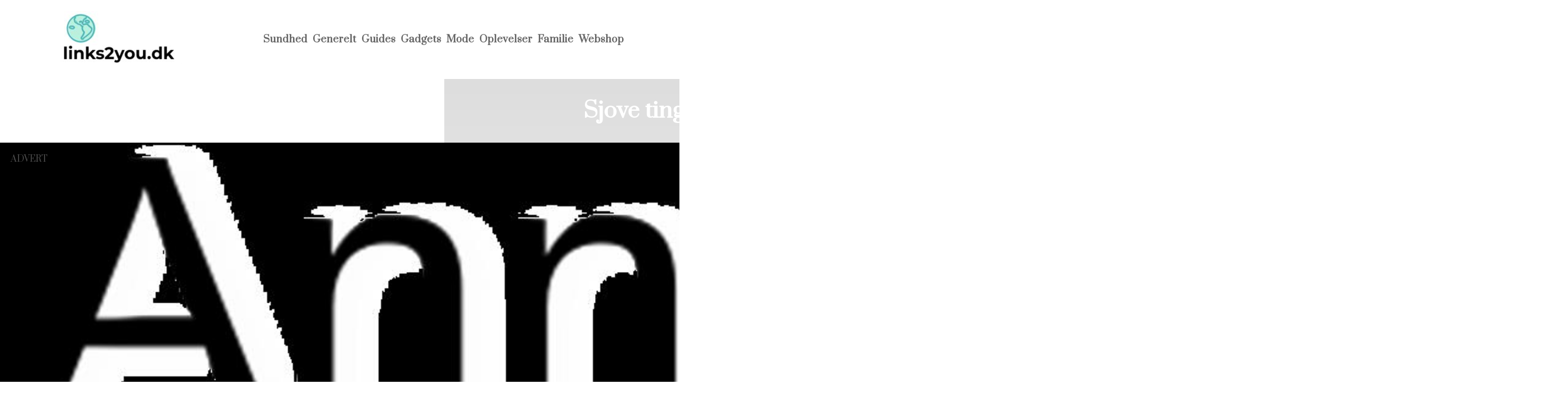

--- FILE ---
content_type: text/html; charset=utf-8
request_url: https://links2you.dk/sjove-ting-du-ikke-vidste-om-vores-soevn
body_size: 3580
content:
<!DOCTYPE html>
<html lang="da" xml:lang="da">

<head>
    <meta charset='utf-8'>
    <meta name='viewport' content='width=device-width,initial-scale=1'>
    <meta name="description" content="">
    <title>sjove ting du ikke vidste om vores soevn - Links2You.dk</title>
    <link rel="shortcut icon" type="image/png" href="https://api.zerotime.dk/5/SiteImage/File/3892/64x64/True" />
    <link rel="stylesheet" type="text/css" href="https://api.zerotime.dk/5/Stylesheet/template-2.css" />

</head>

<body>
    <header>
    </header>

    <dialog id="menu-dialog"></dialog>
    <div id="home-screen">
        <menu-link><i class="ri-menu-line"></i></menu-link>
        <nav id="main-menu" class="hiddenX">
            <data-fetcher data-requires-customer-id="true" data-url="Categories/CustomRequest/?properties=*&query=LinkDomainId=277" data-tag="categories">
                <ul id="menu-public">
                    <li id="close-button"><i class="ri-menu-line"></i></li>
                    <li><a href="/" title="Forside"><img src='https://api.zerotime.dk/5/SiteImage/File/3892/100x100/False' /></a></li>
                    
                    <li id="Sundhed"><a href="/Category/Sundhed" title="Sundhed">Sundhed</a></li>
                    
                    <li id="Generelt"><a href="/Category/Generelt" title="Generelt">Generelt</a></li>
                    
                    <li id="Guides"><a href="/Category/Guides" title="Guides">Guides</a></li>
                    
                    <li id="Gadgets"><a href="/Category/Gadgets" title="Gadgets">Gadgets</a></li>
                    
                    <li id="Mode"><a href="/Category/Mode" title="Mode">Mode</a></li>
                    
                    <li id="Oplevelser"><a href="/Category/Oplevelser" title="Oplevelser">Oplevelser</a></li>
                    
                    <li id="Familie"><a href="/Category/Familie" title="Familie">Familie</a></li>
                    
                    <li id="Webshop"><a href="/Category/Webshop" title="Webshop">Webshop</a></li>
                    
                </ul>
            </data-fetcher>
        </nav>
        <article id="main"><article-details>
    <header></header>
    <article-content>
        <h1>Sjove ting du ikke vidste om vores søvn</h1>
        <image-container>
            <img src='https://api.zerotime.dk/5/Article/File/20806/ImageLarge' title="Sjove ting du ikke vidste om vores søvn" height="600px" loading="lazy" />
        </image-container>
        <div><h2>Vi har 2 søvnperioder<span class="Apple-converted-space"> </span></h2>
<p>Vores kroppe er programmeret, hvis man kan sige det sådan, til at have 2 naturlige søvnperioder på en dag (som består af 24 timer). De søvnperioder er der, uanset hvor meget du har sovet om natten. Den første periode er mellem midnat og klokken 7 om morgenen, og her er det de fleste af os sover. Og den anden periode, hvor vi føler os trætte, er om eftermiddagen mellem kl. 13 og 16.<span class="Apple-converted-space"> </span></p>
<h2>Hvor meget skal vi sove?</h2>
<p>Efter vores alder, skal vi have en bestemt mængde søvn. For eksempel så har børnehavebørn brug for 11-13 timers søvn om natten. Nyfødte har brug for 18 timers søvn, og skolebørne har brug for 10-11 timers søvn. Unge har brug for 9 timer, og voksne har brug for 7-9 timers søvn.<span class="Apple-converted-space"> </span></p>
<h2>Ældre mennekser sover dårligt</h2>
<p>Ældre mennesker har stadig brug for 7-9 timers søvn. Men mange har rigtig svært at at sove så mange timer i streg, at de er nødt til at dele det op med middagslure og aftenlure osv. For når man bliver ældre kan man få ondt hvis man ligger ned for længe af gangen, nogle ophober væske, og så er det også fordi at ældre mennesker sover meget let. Det betyder at de vågner selv af den mindste lyd.<span class="Apple-converted-space"> </span></p>
<h2>Drømme</h2>
<p>Når vi sover, så bruger vi ca 2 timer til at drømme i. Forskere ved stadig ikke hvorfor det er at vi drømmer, og hvad årsagen er til at vi drømmer de ting vi drømmer. Nogle synes at man bliver mere træt af at drømme, andre hygger sig med det, over den fantasi ens underbevidsthed kan formere.<span class="Apple-converted-space"> </span></p>
<h2>Mareridt</h2>
<p>Men når vi drømmer, så har vi nogen gange mareridt. Mararidt er hvor drømmene kan give en form for ubehag. De kan være meget livagtigt, og man har tendens til at få mareridt, når man er stresset eller ængstelig. Oftes er det mere hyppigt at have mareridt når man er barn og ung, end hvis man er voksen.<span class="Apple-converted-space"> </span></p>
<h2>Går i søvne</h2>
<p>Når vi sover, kan vi, udover at få mareridt også gå i søvne. Det er hvor vi kan gå og stå, og agere som vågen. Man kan begynde at flytte møbler, gå på toilettet, spise mad fra køleskabet, og værst af alt, <a href="https://motorhjoernet.dk">køre bil</a> i søvn, det at gå i søvne er hyppigst hos børn, og kan være genetisk bestemt.<span class="Apple-converted-space"> Det er ikke noget man selv kan huske, når man så vågner, på trods af de ting man har gjort. </span></p>
</div>
    </article-content>
</article-details></article><style>:root {
    --front-page-head-image: url(https://api.zerotime.dk/5/SiteImage/File/3886/0x0/False);
    /* CSS-GROUP:Default */
    
    --main-logo-height: 120px;

    --primary-color: #4F8BF9; /* Lighter Blue */
    --button-color: #4F8BF9; /* Lighter Blue */
    --button-hover-color: #3772CC; /* Medium Blue */
    --secondary-color: #C17DFF; /* Lighter Purple */
    --background-color: #FFFFFF; /* Nearly Black */
    --text-color: #000000; /* Light Grey */
    --hover-color: #333333; /* Darker Grey */
    --hover-link-color: #333333; /* Lighter Dark Purple */
    --active-color: #E1BEE7; /* Lighter Purple */
    --font-family: 'Prata',Georgia,"Times New Roman",serif;
    --font-size: 16px; /* Increased Font Size for Readability */
    --header-color: #4F8BF9; /* Lighter Blue */
    --selected-link-color: #4F8BF9; /* Lighter Blue */
    --warning-color: #FF6659; /* Lighter Warning Red */
    --disabled-color: #424242; /* Darker Grey */
    --front-page-header-color: #333333;
    --front-page-sub-header-color: #333333;
    --front-page-categories-color: #333333;

    --article-background-color-1: #dddddd;
    --article-background-color-2: #eeeeee;
    
    /* CSS-GROUP:Default */

    /* CSS-GROUP:Advanced */

    /* CSS-GROUP:Advanced */
    --d: 700ms;
    --e: cubic-bezier(0.19, 1, 0.22, 1);
}
#category-container li:nth-child(1)  .image{
        background-image: url(https://api.zerotime.dk/5/SiteImage/File/3886/768x1024/False);
    }

    #category-container li:nth-child(2) .image{
        background-image: url(https://api.zerotime.dk/5/SiteImage/File/3894/768x1024/False);
    }

    #category-container li:nth-child(3) .image{
        background-image: url(https://api.zerotime.dk/5/SiteImage/File/6633/768x1024/False);
    }

    #category-container li:nth-child(4) .image{
        background-image: url(https://api.zerotime.dk/5/SiteImage/File/6632/768x1024/False);
    }

    #category-container li:nth-child(5) .image{
        background-image: url(https://api.zerotime.dk/5/SiteImage/File/6631/768x1024/False);
    }

    #category-container li:nth-child(6) .image{
        background-image: url(https://api.zerotime.dk/5/SiteImage/File/3895/768x1024/False);
    }
:root{ --primary-color: #4f8bf9;
--button-color: #4f8bf9;
--button-hover-color: #3772cc;
--secondary-color: #c17dff;
--background-color: #ffffff;
--text-color: #000000;
--hover-color: #333333;
--hover-link-color: #333333;
--active-color: #e1bee7;
--header-color: #4f8bf9;
--selected-link-color: #4f8bf9;
--warning-color: #ff6659;
--disabled-color: #424242;
--front-page-header-color: #333333;
--front-page-sub-header-color: #333333;
--front-page-categories-color: #333333;
--article-background-color-1: #dddddd;
--article-background-color-2: #eeeeee;
--main-logo-height: 120px;
--font-family: 'Prata',Georgia,'Times New Roman',serif;
--font-size: 16px; }</style>
    </div>

    <footer>
        <data-fetcher data-requires-customer-id="true" data-url="Categories/CustomRequest/?properties=*&query=LinkDomainId=277" data-tag="categories">
            <div>
                <ul id="footer-menu-public">
                    
                    <li id="Sundhed"><a href="/Category/Sundhed" title="Sundhed">Sundhed</a></li>
                    
                    <li id="Generelt"><a href="/Category/Generelt" title="Generelt">Generelt</a></li>
                    
                    <li id="Guides"><a href="/Category/Guides" title="Guides">Guides</a></li>
                    
                    <li id="Gadgets"><a href="/Category/Gadgets" title="Gadgets">Gadgets</a></li>
                    
                    <li id="Mode"><a href="/Category/Mode" title="Mode">Mode</a></li>
                    
                    <li id="Oplevelser"><a href="/Category/Oplevelser" title="Oplevelser">Oplevelser</a></li>
                    
                    <li id="Familie"><a href="/Category/Familie" title="Familie">Familie</a></li>
                    
                    <li id="Webshop"><a href="/Category/Webshop" title="Webshop">Webshop</a></li>
                    
                    <li><a href="/Cookie-og-privatlivspolitik">Cookie og privatlivspolitik</a></li>
                </ul>
            </div>
        </data-fetcher>      
    </footer>
</body>
</html>